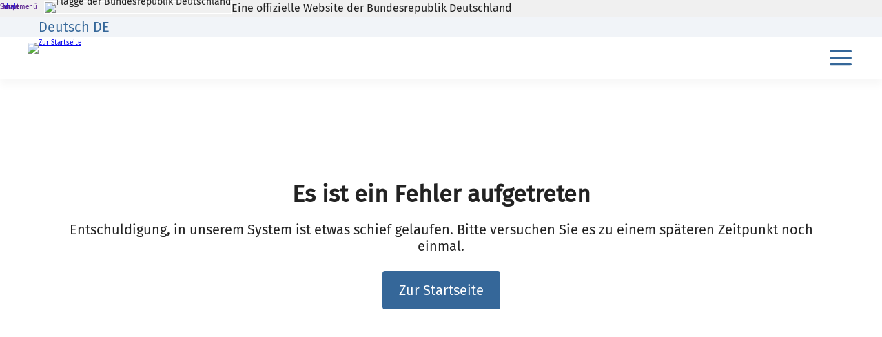

--- FILE ---
content_type: text/html;charset=utf-8
request_url: https://verwaltung.bund.de/leistungsverzeichnis/DE/leistung/99102036011001/herausgeber/NI-314003478/region/030000000000
body_size: 13634
content:
<!DOCTYPE html><html  lang="de" data-capo=""><head><meta charset="utf-8">
<meta name="viewport" content="width=device-width, initial-scale=1">
<link nonce="6462073" integrity="sha384-6WQO+ij079a7RcV+O8U2lkVtpG+N6UFJnv80hLLtqtRjpZtIJO4/GU35QwbinhkH" rel="stylesheet" href="/leistungsverzeichnis/frontend/assets/_nuxt/entry.BikyJGwn.css" crossorigin>
<link nonce="6462073" integrity="sha384-EIUMOfJ35HI3NJuyETfbMkwouQfqArtHpmeCgvvBEVCbRTkWvZm8CmjNVrd5Q3Y0" rel="modulepreload" as="script" crossorigin href="/leistungsverzeichnis/frontend/assets/_nuxt/YwzzY9E6.js">
<link nonce="6462073" integrity="sha384-jcATMOBR2Q6eIDVDUONX31fYXLBsooLnxdVrWTQrd9WznO9NsBbItyjSGyyt0LpS" rel="modulepreload" as="script" crossorigin href="/leistungsverzeichnis/frontend/assets/_nuxt/BwuCc7wg.js">
<link nonce="6462073" rel="prefetch" as="script" crossorigin href="/leistungsverzeichnis/frontend/assets/_nuxt/lSKE9fo2.js">
<link nonce="6462073" rel="prefetch" as="script" crossorigin href="/leistungsverzeichnis/frontend/assets/_nuxt/CWA-boS4.js">
<link nonce="6462073" rel="prefetch" as="script" crossorigin href="/leistungsverzeichnis/frontend/assets/_nuxt/Bl6HNtKU.js">
<link nonce="6462073" rel="prefetch" as="script" crossorigin href="/leistungsverzeichnis/frontend/assets/_nuxt/BJLoqSEQ.js">
<link nonce="6462073" rel="prefetch" as="script" crossorigin href="/leistungsverzeichnis/frontend/assets/_nuxt/PeaLI9We.js">
<link nonce="6462073" rel="prefetch" as="script" crossorigin href="/leistungsverzeichnis/frontend/assets/_nuxt/OKv03iwK.js">
<link nonce="6462073" rel="prefetch" as="script" crossorigin href="/leistungsverzeichnis/frontend/assets/_nuxt/DgUsJZg-.js">
<link nonce="6462073" rel="prefetch" as="script" crossorigin href="/leistungsverzeichnis/frontend/assets/_nuxt/Bfdfl7yN.js">
<link nonce="6462073" rel="prefetch" as="script" crossorigin href="/leistungsverzeichnis/frontend/assets/_nuxt/D5LCAnDC.js">
<link nonce="6462073" rel="prefetch" as="script" crossorigin href="/leistungsverzeichnis/frontend/assets/_nuxt/ecv8bmdd.js">
<link nonce="6462073" rel="prefetch" as="script" crossorigin href="/leistungsverzeichnis/frontend/assets/_nuxt/DeBigACI.js">
<link nonce="6462073" rel="prefetch" as="script" crossorigin href="/leistungsverzeichnis/frontend/assets/_nuxt/XBRIJx0R.js">
<link nonce="6462073" rel="prefetch" as="script" crossorigin href="/leistungsverzeichnis/frontend/assets/_nuxt/BntKzjWT.js">
<link nonce="6462073" rel="prefetch" as="script" crossorigin href="/leistungsverzeichnis/frontend/assets/_nuxt/UNAz3iFq.js">
<link nonce="6462073" rel="prefetch" as="script" crossorigin href="/leistungsverzeichnis/frontend/assets/_nuxt/DBZfvefI.js">
<link nonce="6462073" rel="prefetch" as="script" crossorigin href="/leistungsverzeichnis/frontend/assets/_nuxt/6Uzbjq8h.js">
<link nonce="6462073" rel="prefetch" as="script" crossorigin href="/leistungsverzeichnis/frontend/assets/_nuxt/jGAfkfN6.js">
<link nonce="6462073" rel="prefetch" as="script" crossorigin href="/leistungsverzeichnis/frontend/assets/_nuxt/DdTQkFHK.js">
<link nonce="6462073" rel="prefetch" as="script" crossorigin href="/leistungsverzeichnis/frontend/assets/_nuxt/DnHAlsWl.js">
<link nonce="6462073" rel="prefetch" as="script" crossorigin href="/leistungsverzeichnis/frontend/assets/_nuxt/B46G-ZTQ.js">
<link nonce="6462073" rel="prefetch" as="script" crossorigin href="/leistungsverzeichnis/frontend/assets/_nuxt/UKzUAPdc.js">
<link nonce="6462073" rel="prefetch" as="script" crossorigin href="/leistungsverzeichnis/frontend/assets/_nuxt/BisMWsRP.js">
<link nonce="6462073" rel="prefetch" as="script" crossorigin href="/leistungsverzeichnis/frontend/assets/_nuxt/L8R7fxjn.js">
<link nonce="6462073" rel="prefetch" as="script" crossorigin href="/leistungsverzeichnis/frontend/assets/_nuxt/Bs70OtLG.js">
<link nonce="6462073" rel="prefetch" as="script" crossorigin href="/leistungsverzeichnis/frontend/assets/_nuxt/Dl5qNAbx.js">
<link nonce="6462073" rel="prefetch" as="script" crossorigin href="/leistungsverzeichnis/frontend/assets/_nuxt/DnXBsfM8.js">
<link nonce="6462073" rel="prefetch" as="script" crossorigin href="/leistungsverzeichnis/frontend/assets/_nuxt/CQabCSYt.js">
<link nonce="6462073" rel="prefetch" as="script" crossorigin href="/leistungsverzeichnis/frontend/assets/_nuxt/C_yp6RMg.js">
<link nonce="6462073" rel="prefetch" as="script" crossorigin href="/leistungsverzeichnis/frontend/assets/_nuxt/COKMJwOa.js">
<link nonce="6462073" rel="prefetch" as="script" crossorigin href="/leistungsverzeichnis/frontend/assets/_nuxt/Bj08hnqR.js">
<link nonce="6462073" rel="prefetch" as="script" crossorigin href="/leistungsverzeichnis/frontend/assets/_nuxt/VSAhoQsi.js">
<link nonce="6462073" rel="prefetch" as="script" crossorigin href="/leistungsverzeichnis/frontend/assets/_nuxt/DRyVhVxk.js">
<link nonce="6462073" rel="prefetch" as="script" crossorigin href="/leistungsverzeichnis/frontend/assets/_nuxt/B0qAjbs8.js">
<link nonce="6462073" rel="prefetch" as="script" crossorigin href="/leistungsverzeichnis/frontend/assets/_nuxt/CJ4d6nwQ.js">
<link nonce="6462073" rel="prefetch" as="script" crossorigin href="/leistungsverzeichnis/frontend/assets/_nuxt/DxY3f4DX.js">
<link nonce="6462073" rel="prefetch" as="script" crossorigin href="/leistungsverzeichnis/frontend/assets/_nuxt/pBGTklct.js">
<link nonce="6462073" rel="prefetch" as="script" crossorigin href="/leistungsverzeichnis/frontend/assets/_nuxt/CgNvTVPr.js">
<link nonce="6462073" rel="prefetch" as="script" crossorigin href="/leistungsverzeichnis/frontend/assets/_nuxt/Chg_IGsr.js">
<link nonce="6462073" rel="prefetch" as="script" crossorigin href="/leistungsverzeichnis/frontend/assets/_nuxt/NHxPHeNA.js">
<link nonce="6462073" rel="prefetch" as="script" crossorigin href="/leistungsverzeichnis/frontend/assets/_nuxt/CnGFOHtZ.js">
<link nonce="6462073" rel="prefetch" as="script" crossorigin href="/leistungsverzeichnis/frontend/assets/_nuxt/DKzyQjD0.js">
<link nonce="6462073" rel="prefetch" as="script" crossorigin href="/leistungsverzeichnis/frontend/assets/_nuxt/DV4FDj3H.js">
<link nonce="6462073" rel="prefetch" as="script" crossorigin href="/leistungsverzeichnis/frontend/assets/_nuxt/CrFDJWvc.js">
<link nonce="6462073" rel="prefetch" as="script" crossorigin href="/leistungsverzeichnis/frontend/assets/_nuxt/D89rplnF.js">
<link nonce="6462073" rel="prefetch" as="script" crossorigin href="/leistungsverzeichnis/frontend/assets/_nuxt/CDLAUnLl.js">
<link nonce="6462073" rel="prefetch" as="script" crossorigin href="/leistungsverzeichnis/frontend/assets/_nuxt/Da8MmYvl.js">
<link nonce="6462073" rel="prefetch" as="script" crossorigin href="/leistungsverzeichnis/frontend/assets/_nuxt/DQFpgKhA.js">
<link nonce="6462073" rel="prefetch" as="script" crossorigin href="/leistungsverzeichnis/frontend/assets/_nuxt/C19lq8gY.js">
<link nonce="6462073" rel="prefetch" as="script" crossorigin href="/leistungsverzeichnis/frontend/assets/_nuxt/B6ckSZEn.js">
<link nonce="6462073" rel="prefetch" as="script" crossorigin href="/leistungsverzeichnis/frontend/assets/_nuxt/B2nnIm1Q.js">
<link nonce="6462073" rel="prefetch" as="script" crossorigin href="/leistungsverzeichnis/frontend/assets/_nuxt/Dd8bhTcn.js">
<link nonce="6462073" rel="prefetch" as="script" crossorigin href="/leistungsverzeichnis/frontend/assets/_nuxt/BEKRuwE8.js">
<link nonce="6462073" rel="prefetch" as="script" crossorigin href="/leistungsverzeichnis/frontend/assets/_nuxt/D25Q_4Ib.js">
<link nonce="6462073" rel="prefetch" as="script" crossorigin href="/leistungsverzeichnis/frontend/assets/_nuxt/CPb9bvwX.js">
<link nonce="6462073" rel="prefetch" as="script" crossorigin href="/leistungsverzeichnis/frontend/assets/_nuxt/C1vHEuzc.js">
<link nonce="6462073" rel="prefetch" as="script" crossorigin href="/leistungsverzeichnis/frontend/assets/_nuxt/DO2rZops.js">
<link nonce="6462073" rel="prefetch" as="script" crossorigin href="/leistungsverzeichnis/frontend/assets/_nuxt/6wwz75Tk.js">
<link nonce="6462073" rel="prefetch" as="script" crossorigin href="/leistungsverzeichnis/frontend/assets/_nuxt/DlDre-ZD.js">
<link nonce="6462073" rel="prefetch" as="script" crossorigin href="/leistungsverzeichnis/frontend/assets/_nuxt/DmrmV2GF.js">
<link nonce="6462073" rel="prefetch" as="script" crossorigin href="/leistungsverzeichnis/frontend/assets/_nuxt/IYCn6C-k.js">
<link nonce="6462073" rel="prefetch" as="script" crossorigin href="/leistungsverzeichnis/frontend/assets/_nuxt/cc1lLOZz.js">
<link nonce="6462073" rel="prefetch" as="script" crossorigin href="/leistungsverzeichnis/frontend/assets/_nuxt/Dclwft9J.js">
<link nonce="6462073" rel="prefetch" as="script" crossorigin href="/leistungsverzeichnis/frontend/assets/_nuxt/HAJVybSX.js">
<link nonce="6462073" rel="prefetch" as="script" crossorigin href="/leistungsverzeichnis/frontend/assets/_nuxt/BMNyWax5.js">
<link nonce="6462073" rel="prefetch" as="script" crossorigin href="/leistungsverzeichnis/frontend/assets/_nuxt/C29h3fYr.js">
<link nonce="6462073" rel="prefetch" as="script" crossorigin href="/leistungsverzeichnis/frontend/assets/_nuxt/DjIhdB0P.js">
<link nonce="6462073" rel="prefetch" as="script" crossorigin href="/leistungsverzeichnis/frontend/assets/_nuxt/DW-jkJ8X.js">
<link nonce="6462073" rel="prefetch" as="script" crossorigin href="/leistungsverzeichnis/frontend/assets/_nuxt/CkFsgv_G.js">
<link nonce="6462073" rel="prefetch" as="script" crossorigin href="/leistungsverzeichnis/frontend/assets/_nuxt/Bwky8dQ5.js">
<link nonce="6462073" rel="prefetch" as="script" crossorigin href="/leistungsverzeichnis/frontend/assets/_nuxt/DICPXrwt.js">
<link nonce="6462073" rel="prefetch" as="script" crossorigin href="/leistungsverzeichnis/frontend/assets/_nuxt/BhbIvOZR.js">
<link nonce="6462073" rel="prefetch" as="script" crossorigin href="/leistungsverzeichnis/frontend/assets/_nuxt/DtjoKbhX.js">
<link nonce="6462073" rel="prefetch" as="script" crossorigin href="/leistungsverzeichnis/frontend/assets/_nuxt/C6acRJ0a.js">
<link nonce="6462073" rel="prefetch" as="script" crossorigin href="/leistungsverzeichnis/frontend/assets/_nuxt/C7g6iear.js">
<link nonce="6462073" rel="prefetch" as="script" crossorigin href="/leistungsverzeichnis/frontend/assets/_nuxt/SgkMcvoP.js">
<link nonce="6462073" rel="prefetch" as="script" crossorigin href="/leistungsverzeichnis/frontend/assets/_nuxt/BKirPkqz.js">
<link nonce="6462073" rel="prefetch" as="script" crossorigin href="/leistungsverzeichnis/frontend/assets/_nuxt/EOyWNUM3.js">
<link nonce="6462073" rel="prefetch" as="script" crossorigin href="/leistungsverzeichnis/frontend/assets/_nuxt/BUpobuNi.js">
<link nonce="6462073" rel="prefetch" as="script" crossorigin href="/leistungsverzeichnis/frontend/assets/_nuxt/Cfck-jVM.js">
<link nonce="6462073" rel="prefetch" as="script" crossorigin href="/leistungsverzeichnis/frontend/assets/_nuxt/oQlbbqhM.js">
<link nonce="6462073" rel="prefetch" as="script" crossorigin href="/leistungsverzeichnis/frontend/assets/_nuxt/DLbQhvaA.js">
<link nonce="6462073" rel="prefetch" as="script" crossorigin href="/leistungsverzeichnis/frontend/assets/_nuxt/4j5U0KG-.js">
<link nonce="6462073" rel="prefetch" as="script" crossorigin href="/leistungsverzeichnis/frontend/assets/_nuxt/DNhRJ4D9.js">
<link nonce="6462073" rel="prefetch" as="script" crossorigin href="/leistungsverzeichnis/frontend/assets/_nuxt/l2b1KD8B.js">
<link nonce="6462073" rel="prefetch" as="script" crossorigin href="/leistungsverzeichnis/frontend/assets/_nuxt/C84Kjpnd.js">
<link nonce="6462073" rel="prefetch" as="script" crossorigin href="/leistungsverzeichnis/frontend/assets/_nuxt/vw9u4tsm.js">
<link nonce="6462073" rel="prefetch" as="script" crossorigin href="/leistungsverzeichnis/frontend/assets/_nuxt/BSpSiaGr.js">
<link nonce="6462073" rel="prefetch" as="script" crossorigin href="/leistungsverzeichnis/frontend/assets/_nuxt/BdShQSnZ.js">
<link nonce="6462073" rel="prefetch" as="script" crossorigin href="/leistungsverzeichnis/frontend/assets/_nuxt/CyEKwrt9.js">
<link nonce="6462073" rel="prefetch" as="script" crossorigin href="/leistungsverzeichnis/frontend/assets/_nuxt/C2WK0BDe.js">
<link nonce="6462073" rel="prefetch" as="script" crossorigin href="/leistungsverzeichnis/frontend/assets/_nuxt/p0ryqMIx.js">
<link nonce="6462073" rel="prefetch" as="script" crossorigin href="/leistungsverzeichnis/frontend/assets/_nuxt/CZU_S1Et.js">
<link nonce="6462073" rel="prefetch" as="script" crossorigin href="/leistungsverzeichnis/frontend/assets/_nuxt/Bypu_Tpm.js">
<link nonce="6462073" rel="prefetch" as="script" crossorigin href="/leistungsverzeichnis/frontend/assets/_nuxt/B9l3JlOA.js">
<link nonce="6462073" rel="prefetch" as="script" crossorigin href="/leistungsverzeichnis/frontend/assets/_nuxt/By5n2tSu.js">
<link nonce="6462073" rel="prefetch" as="script" crossorigin href="/leistungsverzeichnis/frontend/assets/_nuxt/BuZGIqJO.js">
<link nonce="6462073" rel="prefetch" as="script" crossorigin href="/leistungsverzeichnis/frontend/assets/_nuxt/BJjOG9vu.js">
<link nonce="6462073" rel="prefetch" as="script" crossorigin href="/leistungsverzeichnis/frontend/assets/_nuxt/BAt-Zu2Q.js">
<link nonce="6462073" rel="prefetch" as="script" crossorigin href="/leistungsverzeichnis/frontend/assets/_nuxt/BD27Z0UX.js">
<link nonce="6462073" rel="prefetch" as="script" crossorigin href="/leistungsverzeichnis/frontend/assets/_nuxt/CDFLDcOb.js">
<link nonce="6462073" rel="prefetch" as="script" crossorigin href="/leistungsverzeichnis/frontend/assets/_nuxt/t5BtxVg4.js">
<link nonce="6462073" rel="prefetch" as="script" crossorigin href="/leistungsverzeichnis/frontend/assets/_nuxt/DiHIJryH.js">
<link nonce="6462073" rel="prefetch" as="script" crossorigin href="/leistungsverzeichnis/frontend/assets/_nuxt/DGmFz9M2.js">
<link nonce="6462073" rel="prefetch" as="script" crossorigin href="/leistungsverzeichnis/frontend/assets/_nuxt/DPxZqVqn.js">
<link nonce="6462073" rel="prefetch" as="script" crossorigin href="/leistungsverzeichnis/frontend/assets/_nuxt/CZ1ATVPR.js">
<link nonce="6462073" rel="prefetch" as="script" crossorigin href="/leistungsverzeichnis/frontend/assets/_nuxt/p88_5ViT.js">
<link nonce="6462073" rel="prefetch" as="script" crossorigin href="/leistungsverzeichnis/frontend/assets/_nuxt/B3rHWHxm.js">
<link nonce="6462073" rel="prefetch" as="script" crossorigin href="/leistungsverzeichnis/frontend/assets/_nuxt/B5GtBtW9.js">
<link nonce="6462073" rel="prefetch" as="script" crossorigin href="/leistungsverzeichnis/frontend/assets/_nuxt/hk-PfoJy.js">
<link nonce="6462073" rel="prefetch" as="script" crossorigin href="/leistungsverzeichnis/frontend/assets/_nuxt/BMeJS_yM.js">
<link nonce="6462073" rel="prefetch" as="script" crossorigin href="/leistungsverzeichnis/frontend/assets/_nuxt/TFWvlrbj.js">
<link nonce="6462073" rel="prefetch" as="script" crossorigin href="/leistungsverzeichnis/frontend/assets/_nuxt/BRFRsI76.js">
<link nonce="6462073" rel="prefetch" as="script" crossorigin href="/leistungsverzeichnis/frontend/assets/_nuxt/BFzYy1Mf.js">
<link nonce="6462073" rel="prefetch" as="script" crossorigin href="/leistungsverzeichnis/frontend/assets/_nuxt/DOMzFHIx.js">
<link nonce="6462073" rel="prefetch" as="script" crossorigin href="/leistungsverzeichnis/frontend/assets/_nuxt/CFEZROeH.js">
<link nonce="6462073" rel="prefetch" as="script" crossorigin href="/leistungsverzeichnis/frontend/assets/_nuxt/Ckz2p1xx.js">
<link nonce="6462073" rel="prefetch" as="script" crossorigin href="/leistungsverzeichnis/frontend/assets/_nuxt/BzBzQrRO.js">
<link nonce="6462073" rel="prefetch" as="script" crossorigin href="/leistungsverzeichnis/frontend/assets/_nuxt/Cm2diXeE.js">
<link nonce="6462073" rel="prefetch" as="script" crossorigin href="/leistungsverzeichnis/frontend/assets/_nuxt/oMZzXXgf.js">
<link nonce="6462073" rel="prefetch" as="script" crossorigin href="/leistungsverzeichnis/frontend/assets/_nuxt/CniKbHhO.js">
<link nonce="6462073" rel="prefetch" as="script" crossorigin href="/leistungsverzeichnis/frontend/assets/_nuxt/D9J65emF.js">
<link nonce="6462073" rel="prefetch" as="script" crossorigin href="/leistungsverzeichnis/frontend/assets/_nuxt/BihzfzRb.js">
<link nonce="6462073" rel="prefetch" as="script" crossorigin href="/leistungsverzeichnis/frontend/assets/_nuxt/DVUh1iiG.js">
<link nonce="6462073" rel="prefetch" as="script" crossorigin href="/leistungsverzeichnis/frontend/assets/_nuxt/DiI8P3du.js">
<link nonce="6462073" rel="prefetch" as="script" crossorigin href="/leistungsverzeichnis/frontend/assets/_nuxt/B2nm-dR3.js">
<link nonce="6462073" rel="prefetch" as="script" crossorigin href="/leistungsverzeichnis/frontend/assets/_nuxt/BTcLqDrh.js">
<link nonce="6462073" rel="prefetch" as="script" crossorigin href="/leistungsverzeichnis/frontend/assets/_nuxt/CaPELbD2.js">
<link nonce="6462073" rel="prefetch" as="script" crossorigin href="/leistungsverzeichnis/frontend/assets/_nuxt/CjTAhbHL.js">
<link nonce="6462073" rel="prefetch" as="script" crossorigin href="/leistungsverzeichnis/frontend/assets/_nuxt/BtZGPphk.js">
<link nonce="6462073" rel="prefetch" as="script" crossorigin href="/leistungsverzeichnis/frontend/assets/_nuxt/BFoTRNL1.js">
<link nonce="6462073" rel="prefetch" as="script" crossorigin href="/leistungsverzeichnis/frontend/assets/_nuxt/DSD3l-WY.js">
<link nonce="6462073" rel="prefetch" as="script" crossorigin href="/leistungsverzeichnis/frontend/assets/_nuxt/HBy1v5AQ.js">
<link nonce="6462073" rel="prefetch" as="script" crossorigin href="/leistungsverzeichnis/frontend/assets/_nuxt/Bmxs99zw.js">
<link nonce="6462073" rel="prefetch" as="script" crossorigin href="/leistungsverzeichnis/frontend/assets/_nuxt/CxClR7m6.js">
<link nonce="6462073" rel="prefetch" as="script" crossorigin href="/leistungsverzeichnis/frontend/assets/_nuxt/BBKPGWwz.js">
<link nonce="6462073" rel="prefetch" as="script" crossorigin href="/leistungsverzeichnis/frontend/assets/_nuxt/CQSrGii_.js">
<link nonce="6462073" rel="prefetch" as="script" crossorigin href="/leistungsverzeichnis/frontend/assets/_nuxt/CbDD_KoR.js">
<link nonce="6462073" rel="prefetch" as="script" crossorigin href="/leistungsverzeichnis/frontend/assets/_nuxt/CxMtGPPI.js">
<link nonce="6462073" rel="prefetch" as="script" crossorigin href="/leistungsverzeichnis/frontend/assets/_nuxt/Bj086YqO.js">
<link nonce="6462073" rel="prefetch" as="script" crossorigin href="/leistungsverzeichnis/frontend/assets/_nuxt/CDlSttx6.js">
<link nonce="6462073" rel="prefetch" as="script" crossorigin href="/leistungsverzeichnis/frontend/assets/_nuxt/mkEnv5Ck.js">
<link nonce="6462073" rel="prefetch" as="script" crossorigin href="/leistungsverzeichnis/frontend/assets/_nuxt/z9uwbBXr.js">
<link nonce="6462073" rel="prefetch" as="script" crossorigin href="/leistungsverzeichnis/frontend/assets/_nuxt/Q6enNRAH.js">
<link nonce="6462073" rel="prefetch" as="script" crossorigin href="/leistungsverzeichnis/frontend/assets/_nuxt/B0DQneVP.js">
<link nonce="6462073" rel="prefetch" as="script" crossorigin href="/leistungsverzeichnis/frontend/assets/_nuxt/CaTG2YKB.js">
<link nonce="6462073" rel="prefetch" as="script" crossorigin href="/leistungsverzeichnis/frontend/assets/_nuxt/nWztS0ox.js">
<link nonce="6462073" rel="prefetch" as="script" crossorigin href="/leistungsverzeichnis/frontend/assets/_nuxt/Bx2vIu2U.js">
<link nonce="6462073" rel="prefetch" as="script" crossorigin href="/leistungsverzeichnis/frontend/assets/_nuxt/H2SskCdr.js">
<link nonce="6462073" rel="prefetch" as="script" crossorigin href="/leistungsverzeichnis/frontend/assets/_nuxt/BkezCs5R.js">
<link nonce="6462073" rel="prefetch" as="script" crossorigin href="/leistungsverzeichnis/frontend/assets/_nuxt/DFJEhCWK.js">
<link nonce="6462073" rel="prefetch" as="script" crossorigin href="/leistungsverzeichnis/frontend/assets/_nuxt/QO4OmOg_.js">
<link nonce="6462073" rel="prefetch" as="script" crossorigin href="/leistungsverzeichnis/frontend/assets/_nuxt/Bns4T-w7.js">
<link nonce="6462073" rel="prefetch" as="script" crossorigin href="/leistungsverzeichnis/frontend/assets/_nuxt/X671lDWS.js">
<link nonce="6462073" rel="prefetch" as="script" crossorigin href="/leistungsverzeichnis/frontend/assets/_nuxt/CBWPN2gE.js">
<link nonce="6462073" rel="prefetch" as="script" crossorigin href="/leistungsverzeichnis/frontend/assets/_nuxt/CMigFKDc.js">
<link nonce="6462073" rel="prefetch" as="script" crossorigin href="/leistungsverzeichnis/frontend/assets/_nuxt/sg1_dVJy.js">
<link nonce="6462073" rel="prefetch" as="script" crossorigin href="/leistungsverzeichnis/frontend/assets/_nuxt/BaGvPDLY.js">
<link nonce="6462073" rel="prefetch" as="script" crossorigin href="/leistungsverzeichnis/frontend/assets/_nuxt/CqTuPaJ9.js">
<link nonce="6462073" rel="prefetch" as="script" crossorigin href="/leistungsverzeichnis/frontend/assets/_nuxt/DOLn0bnu.js">
<link nonce="6462073" rel="prefetch" as="script" crossorigin href="/leistungsverzeichnis/frontend/assets/_nuxt/DHgpSXX-.js">
<link nonce="6462073" rel="prefetch" as="script" crossorigin href="/leistungsverzeichnis/frontend/assets/_nuxt/CWkrEIF1.js">
<link nonce="6462073" rel="prefetch" as="script" crossorigin href="/leistungsverzeichnis/frontend/assets/_nuxt/BzKecXTf.js">
<link nonce="6462073" rel="prefetch" as="script" crossorigin href="/leistungsverzeichnis/frontend/assets/_nuxt/BAgPV5Cw.js">
<link nonce="6462073" rel="prefetch" as="script" crossorigin href="/leistungsverzeichnis/frontend/assets/_nuxt/0ib0cZSU.js">
<link nonce="6462073" rel="prefetch" as="script" crossorigin href="/leistungsverzeichnis/frontend/assets/_nuxt/BXtyDhss.js">
<link nonce="6462073" rel="prefetch" as="script" crossorigin href="/leistungsverzeichnis/frontend/assets/_nuxt/C8EwpG0G.js">
<link nonce="6462073" rel="prefetch" as="script" crossorigin href="/leistungsverzeichnis/frontend/assets/_nuxt/B110xoPu.js">
<link nonce="6462073" rel="prefetch" as="script" crossorigin href="/leistungsverzeichnis/frontend/assets/_nuxt/DNVfJPVc.js">
<link nonce="6462073" rel="prefetch" as="script" crossorigin href="/leistungsverzeichnis/frontend/assets/_nuxt/Cuh9fRMz.js">
<link nonce="6462073" rel="prefetch" as="script" crossorigin href="/leistungsverzeichnis/frontend/assets/_nuxt/DixtZowH.js">
<link nonce="6462073" rel="prefetch" as="script" crossorigin href="/leistungsverzeichnis/frontend/assets/_nuxt/BNtIuRRH.js">
<link nonce="6462073" rel="prefetch" as="script" crossorigin href="/leistungsverzeichnis/frontend/assets/_nuxt/D_uTi0LJ.js">
<link nonce="6462073" rel="prefetch" as="script" crossorigin href="/leistungsverzeichnis/frontend/assets/_nuxt/C26X6Nge.js">
<link nonce="6462073" rel="prefetch" as="script" crossorigin href="/leistungsverzeichnis/frontend/assets/_nuxt/DpqgPM_G.js">
<link nonce="6462073" rel="prefetch" as="script" crossorigin href="/leistungsverzeichnis/frontend/assets/_nuxt/pJDBbkL3.js">
<link nonce="6462073" rel="prefetch" as="script" crossorigin href="/leistungsverzeichnis/frontend/assets/_nuxt/CgZr0_Bv.js">
<link nonce="6462073" rel="prefetch" as="script" crossorigin href="/leistungsverzeichnis/frontend/assets/_nuxt/D9uPaY0l.js">
<link nonce="6462073" rel="prefetch" as="script" crossorigin href="/leistungsverzeichnis/frontend/assets/_nuxt/kVyoWroG.js">
<link nonce="6462073" rel="prefetch" as="script" crossorigin href="/leistungsverzeichnis/frontend/assets/_nuxt/CwOK7Ktr.js">
<link nonce="6462073" rel="prefetch" as="script" crossorigin href="/leistungsverzeichnis/frontend/assets/_nuxt/C2DcbflV.js">
<link nonce="6462073" rel="prefetch" as="script" crossorigin href="/leistungsverzeichnis/frontend/assets/_nuxt/15fKf-xS.js">
<link nonce="6462073" rel="prefetch" as="script" crossorigin href="/leistungsverzeichnis/frontend/assets/_nuxt/BqS5hotQ.js">
<link nonce="6462073" rel="prefetch" as="script" crossorigin href="/leistungsverzeichnis/frontend/assets/_nuxt/Bzu5y2Lk.js">
<link nonce="6462073" rel="prefetch" as="style" crossorigin href="/leistungsverzeichnis/frontend/assets/_nuxt/default.0zgLRSHv.css">
<link nonce="6462073" rel="prefetch" as="script" crossorigin href="/leistungsverzeichnis/frontend/assets/_nuxt/Dnw9JqfM.js">
<link nonce="6462073" rel="apple-touch-icon" sizes="128x128" href="/portal/img/favicon-128.png">
<link nonce="6462073" rel="apple-touch-icon" sizes="152x152" href="/portal/img/favicon-152.png">
<link nonce="6462073" rel="apple-touch-icon" sizes="167x167" href="/portal/img/favicon-167.png">
<link nonce="6462073" rel="apple-touch-icon" sizes="180x180" href="/portal/img/favicon-180.png">
<link nonce="6462073" rel="apple-touch-icon" sizes="192x192" href="/portal/img/favicon-192.png">
<link nonce="6462073" rel="apple-touch-icon" sizes="196x196" href="/portal/img/favicon-196.png">
<link nonce="6462073" rel="apple-touch-icon" sizes="270x270" href="/portal/img/favicon-270.png">
<link nonce="6462073" rel="icon" sizes="32x32" href="/portal/img/favicon-128.png" type="image/png">
<link nonce="6462073" rel="canonical" href="https://null/leistungsverzeichnis/de/leistung/99102036011001">
<meta name="canonical" content="https://null/leistungsverzeichnis/de/leistung/99102036011001">
<meta name="date" content="Oct 31, 2021">
<meta name="dateIso" content="2021-10-31T02:00+02:00[Europe/Berlin]">
<meta name="content-language" content="DE">
<meta name="DC.ISO3166" content="DE">
<meta name="DC.Location" content="DE9">
<meta name="DC.Service" content="procedure">
<meta name="Description" content="Wenn Sie in eine Kirche eintreten oder wiedereintreten, sind Sie verpflichtet, Kirchensteuer zu zahlen. Das Verfahren hierfür ist weitgehend automatisiert.">
<meta name="policy-code" content="K2">
<meta name="publisher" content="Niedersachsen">
<meta name="region" content="Niedersachsen">
<meta name="pageTitle" content="Änderung des Kirchensteuerabzugs bei Kircheneintritt">
<title>Bundesportal | Änderung des Kirchensteuerabzugs bei Kircheneintritt</title>
<script nonce="6462073" integrity="sha384-EIUMOfJ35HI3NJuyETfbMkwouQfqArtHpmeCgvvBEVCbRTkWvZm8CmjNVrd5Q3Y0" type="module" src="/leistungsverzeichnis/frontend/assets/_nuxt/YwzzY9E6.js" crossorigin></script></head><body><div id="lv-nuxt-app"><div class="lv-root"><div class="lv-header"><p-cookie-banner class="lv-header__cookie-banner" lang="de"></p-cookie-banner><muse-skip-links class="lv-header__skip-links"><muse-skip-link class="lv-header__skip-link" href="#r-main">Inhalt</muse-skip-link><muse-skip-link class="lv-header__skip-link">Hauptmenü</muse-skip-link><muse-skip-link class="lv-header__skip-link">Suche</muse-skip-link></muse-skip-links><muse-header class="lv-header__muse-header"><section slot="banner" class="lv-header__header-banner"><div class="lv-header__header-banner-container"><picture class="lv-picture lv-header__header-banner-logo"><!--[--><source srcset="/leistungsverzeichnis/media/img/flag-bund@2x.png 1x" type="image/png"><!--]--><img alt="Flagge der Bundesrepublik Deutschland" class="lv-picture__img" src="/leistungsverzeichnis/media/img/flag-bund@2x.png"></picture><p class="lv-header__header-banner-text">Eine offizielle Website der Bundesrepublik Deutschland</p></div></section><div class="lv-header__logo-container" slot="logo"><a class="lv-header__logo-link" href="/portal/de"><picture class="lv-picture lv-header__logo"><!--[--><source srcset="/leistungsverzeichnis/media/logos/logo_adler_verwaltung_digital3_d50458168b.svg 1x" type="image/svg+xml"><!--]--><img alt="Zur Startseite" class="lv-picture__img" src="/leistungsverzeichnis/media/logos/logo_adler_verwaltung_digital3_d50458168b.svg"></picture></a></div><p-meta-links class="lv-header__meta-links" lang="de" slot="meta-area"></p-meta-links><muse-language-switch class="lv-header__language-switch" languages="de,en" selected slot="meta-area"></muse-language-switch><lv-search-main-ce class="lv-header__search" inputId="lv-search" locale="de" slot="search"></lv-search-main-ce><k-account-menu slot="menu-area"><a class="lv-button lv-button--theme-positive lv-button--type-link lv-link lv-header__account-menu-link" href="/portal/de/mein-bereich" linktype="link"><span class="lv-button__text"><!--[--><!--[-->Mein Bereich<!--]--><!--]--></span><!----></a></k-account-menu><muse-context-menu class="lv-header__context-menu" fixed placement="bottom-end" slot="menu-area"><muse-context-menu-trigger-minimal id="main-menu" size="unset" slot="trigger" title="Menü öffnen"><i class="lv-icon lv-icon--muse-hamburger lv-icon--muse lv-header__icon" slot="icon"><svg xmlns="http://www.w3.org/2000/svg" fill="none" viewBox="0 0 24 24" class="lv-icon__svg lv-icon__svg--muse" name="muse-hamburger" role="presentation"><path fill="currentColor" fill-rule="evenodd" d="M22.8 3.6a1.2 1.2 0 0 1 0 2.4H1.2a1.2 1.2 0 0 1 0-2.4zm0 7.2a1.2 1.2 0 0 1 0 2.4H1.2a1.2 1.2 0 0 1 0-2.4zm1.2 8.4a1.2 1.2 0 0 0-1.2-1.2H1.2a1.2 1.2 0 0 0 0 2.4h21.6a1.2 1.2 0 0 0 1.2-1.2" clip-rule="evenodd"></path></svg></i></muse-context-menu-trigger-minimal><p-main-navigation lang="de"></p-main-navigation></muse-context-menu></muse-header></div><div class="lv-leistung lv-container"><Head class="lv-head lv-leistung__head"></Head><header class="lv-leistung__header"><muse-page-intro class="lv-leistung__page-intro" variant="1"><muse-breadcrumbs slot="breadcrumbs" class="lv-leistung__breadcrumb"></muse-breadcrumbs><!----><muse-text slot="heading" class="lv-leistung__heading" variant="heading-lg">Änderung des Kirchensteuerabzugs bei Kircheneintritt</muse-text><div slot="subheading" class="lv-leistung__subheading"><p class="lv-leistung__content"><p>Wenn Sie in eine Kirche eintreten oder wiedereintreten, sind Sie verpflichtet, Kirchensteuer zu zahlen. Das Verfahren hierfür ist weitgehend automatisiert.</p></p><!----><!----></div><div slot="info" class="lv-leistung__info"><muse-icon class="lv-leistung__info-icon" name="location-1"></muse-icon><muse-text class="lv-leistung__info-text" variant="body-lg">Niedersachsen</muse-text><muse-tooltip class="lv-leistung__info-tooltip" label="Tooltip anzeigen" label-close="Tooltip ausblenden"><h3 slot="title" class="lv-leistung__info-tooltip-headline">Ausgewählte Region</h3><p slot="text" class="lv-leistung__info-tooltip-text">Informationen zur Leistung sind abhängig von der ausgewählten Region. Sie können die Region ändern. In den meisten Fällen können Sie Ihren Wohnort angeben, oder wählen Sie den Ort, in dem Sie die Leistung in Anspruch nehmen möchten.</p><muse-icon slot="anchor-icon" size="xxs" name="info-interactive"></muse-icon></muse-tooltip></div><div slot="actions" class="lv-leistung__actions"><div class="lv-region-opener"><!----><div class="lv-region-opener__button-wrapper"><muse-button class="lv-region-opener__button" aria-describedby="lv-region-opener-tooltip-v-0-0-0" variant="secondary" type="button">Region ändern</muse-button><!----></div></div></div></muse-page-intro></header><div class="lv-leistung__content-column"><main class="lv-leistung__main"><muse-base-layout class="lv-leistung__container"><!----><!--[--><muse-aside-box slot="aside-box" class="lv-aside-new lv-leistung__aside" highlighted><section class="lv-aside-section-new lv-aside-new__imprint" slot="box-area"><h2 class="lv-heading lv-heading__headline lv-heading__headline--level-4 lv-aside-section-new__heading"><!----><!--[-->Weitere Informationen<!--]--><!----><!----></h2><!--[--><h3 class="lv-heading lv-heading__headline lv-heading__headline--level-0 lv-aside-new__heading lv-aside-new__imprint-editor-heading"><!----><!--[-->Herausgeber<!--]--><!----><!----></h3><p class="lv-aside-new__text lv-aside-new__text--highlight lv-aside-new__imprint-editor">Niedersachsen</p><h3 class="lv-heading lv-heading__headline lv-heading__headline--level-0 lv-aside-new__heading lv-aside-new__imprint-date-heading"><!----><!--[-->Letzte Aktualisierung bzw. Veröffentlichungsdatum<!--]--><!----><!----></h3><time class="lv-aside-new__text lv-aside-new__text--highlight lv-aside-new__imprint-date" datetime="2021-10-31T02:00+02:00[Europe/Berlin]" itemprop="datePublished">31. Oktober 2021</time><!--]--></section></muse-aside-box><muse-aside-box slot="aside-box"><section class="lv-aside-section-new lv-aside-new__contact" slot="box-area"><h2 class="lv-heading lv-heading__headline lv-heading__headline--level-4 lv-aside-section-new__heading"><!----><!--[-->Kontakt<!--]--><!----><!----></h2><!--[--><p class="lv-aside-new__text lv-aside-new__contact-description">Behördennummer 115 – Ihre Anlaufstelle für Fragen an die Verwaltung von Bund, Ländern und Kommunen.</p><p class="lv-aside-new__text lv-aside-new__contact-hours">Montag bis Freitag von 8:00 bis 18:00 Uhr (in einigen Regionen auch darüber hinaus).</p><address class="lv-aside-new__text lv-aside-new__contact-address"><a class="lv-aside-new__link lv-aside-new__contact-phone" href="tel:115"><i class="lv-icon lv-icon--phone lv-aside-new__link-icon"><svg xmlns="http://www.w3.org/2000/svg" viewBox="0 0 24 24" class="lv-icon__svg" aria-label="Telefon" name="phone" role="img"><path fill="currentColor" d="M8.765 0a1 1 0 0 1 .876.519l.052.11 2.588 6.47a1 1 0 0 1-.314 1.16l-.1.07L9.45 9.777l.11.188a13.24 13.24 0 0 0 4.474 4.474l.187.109 1.45-2.416a1 1 0 0 1 1.115-.453l.115.039 6.47 2.588a1 1 0 0 1 .622.807l.007.121v5.177c0 1.981-1.607 3.588-3.649 3.586C9.4 23.333.667 14.6 0 3.588A3.59 3.59 0 0 1 3.398.005L3.588 0zm-.677 2h-4.5C2.711 2 2 2.711 1.998 3.528 2.602 13.47 10.53 21.398 20.412 22a1.59 1.59 0 0 0 1.582-1.444l.006-.144v-4.5l-5.052-2.021-1.502 2.506a1 1 0 0 1-1.19.428l-.11-.046A15.24 15.24 0 0 1 7.22 9.854a1 1 0 0 1 .284-1.233l.098-.067 2.505-1.503z"></path></svg></i><span class="lv-aside-new__link-text">Jetzt die 115 anrufen</span></a></address><p class="lv-aside-new__text lv-aside-new__contact-detail">Sie erreichen die 115 zum Ortstarif.</p><!--]--></section></muse-aside-box><!--]--><div class="lv-accordion-group lv-leistung__accordion-group" role="toolbar"><!--[--><div id="beschreibung" class="lv-accordion lv-leistung__accordion lv-leistung__accordion--beschreibung" role="presentation"><h2 class="lv-accordion__header"><button class="lv-button lv-button--type-accordion lv-accordion__control" id="beschreibung-control" aria-controls="beschreibung-panel" aria-expanded="false"><span class="lv-button__text"><!--[--><span class="lv-accordion__header-text">Beschreibung</span><!----><!----><!--]--></span><i class="lv-icon lv-icon--muse-chevron-left lv-icon--muse lv-button__icon lv-button__icon--pos-end"><svg xmlns="http://www.w3.org/2000/svg" fill="none" viewBox="0 0 24 24" class="lv-icon__svg lv-icon__svg--muse" name="muse-chevron-left" role="presentation"><path fill="currentColor" fill-rule="evenodd" d="M15.124 23.707a1 1 0 0 0 .083-1.32l-.083-.094L4.832 12 15.124 1.707a1 1 0 0 0 .083-1.32l-.083-.094a1 1 0 0 0-1.32-.083l-.095.083-11 11a1 1 0 0 0-.083 1.32l.084.094 11 11a1 1 0 0 0 1.414 0" clip-rule="evenodd"></path></svg></i></button></h2><div id="beschreibung-panel" aria-hidden="true" aria-labelledby="beschreibung-control" class="lv-accordion__panel" hidden role="region"><div class="lv-accordion__panel-inner"><!--[--><article class="lv-accordion-textmodule lv-leistung__accordion-textmodule" data-testid="Weiterführende Links"><!----><div class="lv-accordion-textmodule__content"><p>Wenn Sie in eine steuererhebende Religionsgemeinschaft eintreten oder wiedereintreten, müssen Sie nach den Kirchensteuergesetzen der Länder Kirchensteuer zahlen, und zwar als Zuschlag zur Einkommen- beziehungsweise Lohnsteuer (Lohnkirchensteuer). Der Arbeitgeber muss deshalb bei jeder Lohnzahlung nicht nur die Lohnsteuer, sondern regelmäßig auch die Kirchensteuer vom Arbeitslohn des Arbeitnehmers einbehalten und an das Finanzamt abführen. Das entsprechende Verfahren zum Abzug der Lohnkirchensteuer erfolgt weitgehend automatisiert. Sie müssen daher nach erklärtem Eintritt in der Regel nichts weiter tun, um Ihren Kirchensteuerpflichten nachzukommen.<br>
<br>
Wie und bei welcher Stelle der Kircheneintritt zu erklären ist, regeln die Religionsgemeinschaften selber. Die Kirchenzugehörigkeit wird bei den Meldebehörden der Länder erfasst und kann nur durch diese geändert werden. Die Finanzbehörden haben darauf keinen Einfluss. Dies ist zum Beispiel von Bedeutung, wenn bei den Behörden fehlerhafte Daten vorliegen.&#xa0;<br>
<br>
Die Meldebehörden teilen dem Bundeszentralamt für Steuern (BZSt) Änderungen der Kirchenzugehörigkeit und das entsprechende Datum mit. Das BZSt speichert die elektronischen Lohnsteuerabzugsmerkmale (ELStAM) in einer Datenbank. Zu den gespeicherten Daten gehören auch Merkmale für den Kirchensteuerabzug.<br>
<br>
Das BZSt stellt die ELStAM dem Arbeitgeber zum unentgeltlichen automatisierten Abruf bereit. Für die Einbehaltung der Kirchensteuer im Steuerabzugsverfahren durch den Arbeitgeber sind die ELStAM maßgeblich, das heißt, der Arbeitgeber ist hieran gebunden und braucht die Frage der Kirchensteuerpflicht nicht zu prüfen.</p></div><!----><!----><!----><!----><!----><!----></article><!--]--><!----><!----><!----><!----></div></div></div><div id="unterlagen" class="lv-accordion lv-leistung__accordion lv-leistung__accordion--unterlagen" role="presentation"><h2 class="lv-accordion__header"><button class="lv-button lv-button--type-accordion lv-accordion__control" id="unterlagen-control" aria-controls="unterlagen-panel" aria-expanded="false"><span class="lv-button__text"><!--[--><span class="lv-accordion__header-text">Erforderliche Unterlagen</span><!----><!----><!--]--></span><i class="lv-icon lv-icon--muse-chevron-left lv-icon--muse lv-button__icon lv-button__icon--pos-end"><svg xmlns="http://www.w3.org/2000/svg" fill="none" viewBox="0 0 24 24" class="lv-icon__svg lv-icon__svg--muse" name="muse-chevron-left" role="presentation"><path fill="currentColor" fill-rule="evenodd" d="M15.124 23.707a1 1 0 0 0 .083-1.32l-.083-.094L4.832 12 15.124 1.707a1 1 0 0 0 .083-1.32l-.083-.094a1 1 0 0 0-1.32-.083l-.095.083-11 11a1 1 0 0 0-.083 1.32l.084.094 11 11a1 1 0 0 0 1.414 0" clip-rule="evenodd"></path></svg></i></button></h2><div id="unterlagen-panel" aria-hidden="true" aria-labelledby="unterlagen-control" class="lv-accordion__panel" hidden role="region"><div class="lv-accordion__panel-inner"><!--[--><article class="lv-accordion-textmodule lv-leistung__accordion-textmodule" data-testid="Weiterführende Links"><!----><div class="lv-accordion-textmodule__content"><p>Sie müssen keine Unterlagen einreichen.</p></div><!----><!----><!----><!----><!----><!----></article><!--]--><!----><!----><!----><!----></div></div></div><div id="formulare" class="lv-accordion lv-leistung__accordion lv-leistung__accordion--formulare" role="presentation"><h2 class="lv-accordion__header"><button class="lv-button lv-button--type-accordion lv-accordion__control" id="formulare-control" aria-controls="formulare-panel" aria-expanded="false"><span class="lv-button__text"><!--[--><span class="lv-accordion__header-text">Formulare</span><!----><!----><!--]--></span><i class="lv-icon lv-icon--muse-chevron-left lv-icon--muse lv-button__icon lv-button__icon--pos-end"><svg xmlns="http://www.w3.org/2000/svg" fill="none" viewBox="0 0 24 24" class="lv-icon__svg lv-icon__svg--muse" name="muse-chevron-left" role="presentation"><path fill="currentColor" fill-rule="evenodd" d="M15.124 23.707a1 1 0 0 0 .083-1.32l-.083-.094L4.832 12 15.124 1.707a1 1 0 0 0 .083-1.32l-.083-.094a1 1 0 0 0-1.32-.083l-.095.083-11 11a1 1 0 0 0-.083 1.32l.084.094 11 11a1 1 0 0 0 1.414 0" clip-rule="evenodd"></path></svg></i></button></h2><div id="formulare-panel" aria-hidden="true" aria-labelledby="formulare-control" class="lv-accordion__panel" hidden role="region"><div class="lv-accordion__panel-inner"><!--[--><article class="lv-accordion-textmodule lv-leistung__accordion-textmodule" data-testid="Weiterführende Links"><!----><div class="lv-accordion-textmodule__content"><ul>
	<li>Formulare: nein&#xa0;</li>
	<li>Onlineverfahren möglich: nein&#xa0;</li>
	<li>Schriftform erforderlich: nein</li>
	<li>Persönliches Erscheinen nötig: nein</li>
</ul></div><!----><!----><!----><!----><!----><!----></article><!--]--><!----><!----><!----><!----></div></div></div><!----><div id="ansprechpunkte" class="lv-accordion lv-leistung__accordion lv-leistung__accordion--kontakte" role="presentation"><h2 class="lv-accordion__header"><button class="lv-button lv-button--type-accordion lv-accordion__control" id="ansprechpunkte-control" aria-controls="ansprechpunkte-panel" aria-expanded="false"><span class="lv-button__text"><!--[--><span class="lv-accordion__header-text">Kontakt / Ansprechpunkt</span><!----><!----><!--]--></span><i class="lv-icon lv-icon--muse-chevron-left lv-icon--muse lv-button__icon lv-button__icon--pos-end"><svg xmlns="http://www.w3.org/2000/svg" fill="none" viewBox="0 0 24 24" class="lv-icon__svg lv-icon__svg--muse" name="muse-chevron-left" role="presentation"><path fill="currentColor" fill-rule="evenodd" d="M15.124 23.707a1 1 0 0 0 .083-1.32l-.083-.094L4.832 12 15.124 1.707a1 1 0 0 0 .083-1.32l-.083-.094a1 1 0 0 0-1.32-.083l-.095.083-11 11a1 1 0 0 0-.083 1.32l.084.094 11 11a1 1 0 0 0 1.414 0" clip-rule="evenodd"></path></svg></i></button></h2><div id="ansprechpunkte-panel" aria-hidden="true" aria-labelledby="ansprechpunkte-control" class="lv-accordion__panel" hidden role="region"><div class="lv-accordion__panel-inner"><!--[--><!--]--><i class="lv-icon lv-icon--spinner lv-accordion__spinner"><svg xmlns="http://www.w3.org/2000/svg" preserveAspectRatio="xMidYMid" style="background:0 0;shape-rendering:auto;" viewBox="0 0 100 100" class="lv-icon__svg" aria-label="Wird geladen…" name="spinner" role="img"><rect width="7" height="24" x="46.5" y="4" fill="currentColor" rx="3" ry="3"><animate attributeName="opacity" begin="-0.9166666666666666s" dur="1s" keyTimes="0;1" repeatCount="indefinite" values="1;0"></animate></rect><rect width="7" height="24" x="46.5" y="4" fill="currentColor" rx="3" ry="3" transform="rotate(30 50 50)"><animate attributeName="opacity" begin="-0.8333333333333334s" dur="1s" keyTimes="0;1" repeatCount="indefinite" values="1;0"></animate></rect><rect width="7" height="24" x="46.5" y="4" fill="currentColor" rx="3" ry="3" transform="rotate(60 50 50)"><animate attributeName="opacity" begin="-0.75s" dur="1s" keyTimes="0;1" repeatCount="indefinite" values="1;0"></animate></rect><rect width="7" height="24" x="46.5" y="4" fill="currentColor" rx="3" ry="3" transform="rotate(90 50 50)"><animate attributeName="opacity" begin="-0.6666666666666666s" dur="1s" keyTimes="0;1" repeatCount="indefinite" values="1;0"></animate></rect><rect width="7" height="24" x="46.5" y="4" fill="currentColor" rx="3" ry="3" transform="rotate(120 50 50)"><animate attributeName="opacity" begin="-0.5833333333333334s" dur="1s" keyTimes="0;1" repeatCount="indefinite" values="1;0"></animate></rect><rect width="7" height="24" x="46.5" y="4" fill="currentColor" rx="3" ry="3" transform="rotate(150 50 50)"><animate attributeName="opacity" begin="-0.5s" dur="1s" keyTimes="0;1" repeatCount="indefinite" values="1;0"></animate></rect><rect width="7" height="24" x="46.5" y="4" fill="currentColor" rx="3" ry="3" transform="rotate(180 50 50)"><animate attributeName="opacity" begin="-0.4166666666666667s" dur="1s" keyTimes="0;1" repeatCount="indefinite" values="1;0"></animate></rect><rect width="7" height="24" x="46.5" y="4" fill="currentColor" rx="3" ry="3" transform="rotate(210 50 50)"><animate attributeName="opacity" begin="-0.3333333333333333s" dur="1s" keyTimes="0;1" repeatCount="indefinite" values="1;0"></animate></rect><rect width="7" height="24" x="46.5" y="4" fill="currentColor" rx="3" ry="3" transform="rotate(240 50 50)"><animate attributeName="opacity" begin="-0.25s" dur="1s" keyTimes="0;1" repeatCount="indefinite" values="1;0"></animate></rect><rect width="7" height="24" x="46.5" y="4" fill="currentColor" rx="3" ry="3" transform="rotate(270 50 50)"><animate attributeName="opacity" begin="-0.16666666666666666s" dur="1s" keyTimes="0;1" repeatCount="indefinite" values="1;0"></animate></rect><rect width="7" height="24" x="46.5" y="4" fill="currentColor" rx="3" ry="3" transform="rotate(300 50 50)"><animate attributeName="opacity" begin="-0.08333333333333333s" dur="1s" keyTimes="0;1" repeatCount="indefinite" values="1;0"></animate></rect><rect width="7" height="24" x="46.5" y="4" fill="currentColor" rx="3" ry="3" transform="rotate(330 50 50)"><animate attributeName="opacity" begin="0s" dur="1s" keyTimes="0;1" repeatCount="indefinite" values="1;0"></animate></rect></svg></i><!----><!----><!----></div></div></div><div id="voraussetzungen" class="lv-accordion lv-leistung__accordion lv-leistung__accordion--voraussetzungen" role="presentation"><h2 class="lv-accordion__header"><button class="lv-button lv-button--type-accordion lv-accordion__control" id="voraussetzungen-control" aria-controls="voraussetzungen-panel" aria-expanded="false"><span class="lv-button__text"><!--[--><span class="lv-accordion__header-text">Voraussetzungen / Hinweise</span><!----><!----><!--]--></span><i class="lv-icon lv-icon--muse-chevron-left lv-icon--muse lv-button__icon lv-button__icon--pos-end"><svg xmlns="http://www.w3.org/2000/svg" fill="none" viewBox="0 0 24 24" class="lv-icon__svg lv-icon__svg--muse" name="muse-chevron-left" role="presentation"><path fill="currentColor" fill-rule="evenodd" d="M15.124 23.707a1 1 0 0 0 .083-1.32l-.083-.094L4.832 12 15.124 1.707a1 1 0 0 0 .083-1.32l-.083-.094a1 1 0 0 0-1.32-.083l-.095.083-11 11a1 1 0 0 0-.083 1.32l.084.094 11 11a1 1 0 0 0 1.414 0" clip-rule="evenodd"></path></svg></i></button></h2><div id="voraussetzungen-panel" aria-hidden="true" aria-labelledby="voraussetzungen-control" class="lv-accordion__panel" hidden role="region"><div class="lv-accordion__panel-inner"><!--[--><article class="lv-accordion-textmodule lv-leistung__accordion-textmodule" data-testid="Voraussetzungen"><h3 class="lv-heading lv-heading__headline lv-heading__headline--level-3 lv-accordion-textmodule__heading lv-accordion-textmodule__heading--start"><!----><!--[-->Voraussetzungen<!--]--><!----><!----></h3><div class="lv-accordion-textmodule__content"><ul>
	<li>persönliche Erklärung des Kircheneintritts beziehungsweise Wiedereintritts gegenüber der Religionsgemeinschaft</li>
	<li>die einzelnen Voraussetzungen hängen von der jeweiligen Religionsgemeinschaft ab</li>
</ul></div><!----><!----><!----><!----><!----><!----></article><!----><!--]--><!----><!----><!----><!----></div></div></div><div id="kosten" class="lv-accordion lv-leistung__accordion lv-leistung__accordion--kosten" role="presentation"><h2 class="lv-accordion__header"><button class="lv-button lv-button--type-accordion lv-accordion__control" id="kosten-control" aria-controls="kosten-panel" aria-expanded="false"><span class="lv-button__text"><!--[--><span class="lv-accordion__header-text">Gebühren / Kosten</span><!----><!----><!--]--></span><i class="lv-icon lv-icon--muse-chevron-left lv-icon--muse lv-button__icon lv-button__icon--pos-end"><svg xmlns="http://www.w3.org/2000/svg" fill="none" viewBox="0 0 24 24" class="lv-icon__svg lv-icon__svg--muse" name="muse-chevron-left" role="presentation"><path fill="currentColor" fill-rule="evenodd" d="M15.124 23.707a1 1 0 0 0 .083-1.32l-.083-.094L4.832 12 15.124 1.707a1 1 0 0 0 .083-1.32l-.083-.094a1 1 0 0 0-1.32-.083l-.095.083-11 11a1 1 0 0 0-.083 1.32l.084.094 11 11a1 1 0 0 0 1.414 0" clip-rule="evenodd"></path></svg></i></button></h2><div id="kosten-panel" aria-hidden="true" aria-labelledby="kosten-control" class="lv-accordion__panel" hidden role="region"><div class="lv-accordion__panel-inner"><!--[--><article class="lv-accordion-textmodule lv-leistung__accordion-textmodule"><!----><div class="lv-accordion-textmodule__content"><p>Für Sie entstehen keine Kosten.</p></div><!----><!----><!----><!----><!----><!----></article><!--]--><!----><!----><!----><!----></div></div></div><div id="handlungsgrundlagen" class="lv-accordion lv-leistung__accordion lv-leistung__accordion--grundlagen" role="presentation"><h2 class="lv-accordion__header"><button class="lv-button lv-button--type-accordion lv-accordion__control" id="handlungsgrundlagen-control" aria-controls="handlungsgrundlagen-panel" aria-expanded="false"><span class="lv-button__text"><!--[--><span class="lv-accordion__header-text">Handlungsgrundlagen / Rechtsbehelfe</span><!----><!----><!--]--></span><i class="lv-icon lv-icon--muse-chevron-left lv-icon--muse lv-button__icon lv-button__icon--pos-end"><svg xmlns="http://www.w3.org/2000/svg" fill="none" viewBox="0 0 24 24" class="lv-icon__svg lv-icon__svg--muse" name="muse-chevron-left" role="presentation"><path fill="currentColor" fill-rule="evenodd" d="M15.124 23.707a1 1 0 0 0 .083-1.32l-.083-.094L4.832 12 15.124 1.707a1 1 0 0 0 .083-1.32l-.083-.094a1 1 0 0 0-1.32-.083l-.095.083-11 11a1 1 0 0 0-.083 1.32l.084.094 11 11a1 1 0 0 0 1.414 0" clip-rule="evenodd"></path></svg></i></button></h2><div id="handlungsgrundlagen-panel" aria-hidden="true" aria-labelledby="handlungsgrundlagen-control" class="lv-accordion__panel" hidden role="region"><div class="lv-accordion__panel-inner"><!--[--><article class="lv-accordion-textmodule lv-leistung__accordion-textmodule" data-testid="Handlungsgrundlagen"><h3 class="lv-heading lv-heading__headline lv-heading__headline--level-3 lv-accordion-textmodule__heading lv-accordion-textmodule__heading--start"><!----><!--[-->Handlungsgrundlagen<!--]--><!----><!----></h3><!----><!----><!----><!----><!----><!----><ul class="lv-link-list lv-accordion-textmodule__links"><!--[--><li class="lv-link-list__item lv-link-list__item--light"><a class="lv-button lv-button--type-link lv-link lv-link-list__link" href="https://www.gesetze-im-internet.de/estg/__39e.html" aria-describedby="lv-link-list-description-v-0-0-8" rel="noreferrer" target="_blank"><span class="lv-button__text"><!--[--><!--[-->§ 39e Absatz 3 Einkommensteuergesetz (EStG)<!--]--><!--]--></span><i class="lv-icon lv-icon--external-link lv-button__icon lv-button__icon--pos-end"><svg xmlns="http://www.w3.org/2000/svg" viewBox="0 0 24 24" class="lv-icon__svg" aria-label="externer Link öffnet in neuem Fenster" name="external-link" role="img"><path fill="currentColor" d="M10.872 3.667a1 1 0 0 1 .116 1.993l-.116.007H3.82a1.82 1.82 0 0 0-1.815 1.67L2 7.488V20.18a1.82 1.82 0 0 0 1.671 1.815l.15.006h12.692a1.82 1.82 0 0 0 1.814-1.671l.006-.15v-7.05a1 1 0 0 1 1.994-.117l.006.116v7.051a3.82 3.82 0 0 1-3.624 3.816l-.196.005H3.82a3.82 3.82 0 0 1-3.816-3.624L0 20.18V7.487a3.82 3.82 0 0 1 3.624-3.815l.197-.005zM23.779.374l.025.03q.027.037.05.075l.021.037q.017.03.031.06l.023.053a1 1 0 0 1 .064.254l.003.03.003.055L24 7.11a1 1 0 0 1-1.993.117L22 7.11l-.001-3.696-10.514 10.514a1 1 0 0 1-1.498-1.32l.084-.094L20.585 2h-3.696a1 1 0 0 1-.993-.883L15.889 1a1 1 0 0 1 .883-.993L16.89 0H23l.082.003.068.008a1 1 0 0 1 .114.024l.026.008.027.008a1 1 0 0 1 .266.136l.04.03.087.078.046.052-.045-.052.048.052.017.023z"></path></svg></i></a><!----></li><!--]--></ul></article><!----><!--]--><!----><!----><!----><!----></div></div></div><div id="informationen" class="lv-accordion lv-leistung__accordion lv-leistung__accordion--informationen" role="presentation"><h2 class="lv-accordion__header"><button class="lv-button lv-button--type-accordion lv-accordion__control" id="informationen-control" aria-controls="informationen-panel" aria-expanded="false"><span class="lv-button__text"><!--[--><span class="lv-accordion__header-text">Weitere Informationen</span><!----><!----><!--]--></span><i class="lv-icon lv-icon--muse-chevron-left lv-icon--muse lv-button__icon lv-button__icon--pos-end"><svg xmlns="http://www.w3.org/2000/svg" fill="none" viewBox="0 0 24 24" class="lv-icon__svg lv-icon__svg--muse" name="muse-chevron-left" role="presentation"><path fill="currentColor" fill-rule="evenodd" d="M15.124 23.707a1 1 0 0 0 .083-1.32l-.083-.094L4.832 12 15.124 1.707a1 1 0 0 0 .083-1.32l-.083-.094a1 1 0 0 0-1.32-.083l-.095.083-11 11a1 1 0 0 0-.083 1.32l.084.094 11 11a1 1 0 0 0 1.414 0" clip-rule="evenodd"></path></svg></i></button></h2><div id="informationen-panel" aria-hidden="true" aria-labelledby="informationen-control" class="lv-accordion__panel" hidden role="region"><div class="lv-accordion__panel-inner"><!--[--><article class="lv-accordion-textmodule lv-leistung__accordion-textmodule" data-testid="Weiterführende Links"><!----><!----><!----><!----><!----><!----><h3 class="lv-heading lv-heading__headline lv-heading__headline--level-3 lv-accordion-textmodule__heading"><!----><!--[-->Weiterführende Links<!--]--><!----><!----></h3><ul class="lv-link-list lv-accordion-textmodule__links"><!--[--><li class="lv-link-list__item lv-link-list__item--light"><a class="lv-button lv-button--type-link lv-link lv-link-list__link" href="https://www.bundesfinanzministerium.de/Content/DE/Downloads/Steuern/Steuerarten/Lohnsteuer/Programmablaufplan/2024-02-23-geaenderte-PAP-2024-anwendung-ab-dem-1-april-2024.html" aria-describedby="lv-link-list-description-v-0-0-10" rel="noreferrer" target="_blank"><span class="lv-button__text"><!--[--><!--[-->Fachinformationen zum &quot;Lohnsteuerabzug im Verfahren der elektronischen Lohnsteuerabzugsmerkmale&quot; auf der Internetseite des Bundesfinanzministeriums (BMF-Schreiben vom 8.11.2018)<!--]--><!--]--></span><i class="lv-icon lv-icon--external-link lv-button__icon lv-button__icon--pos-end"><svg xmlns="http://www.w3.org/2000/svg" viewBox="0 0 24 24" class="lv-icon__svg" aria-label="externer Link öffnet in neuem Fenster" name="external-link" role="img"><path fill="currentColor" d="M10.872 3.667a1 1 0 0 1 .116 1.993l-.116.007H3.82a1.82 1.82 0 0 0-1.815 1.67L2 7.488V20.18a1.82 1.82 0 0 0 1.671 1.815l.15.006h12.692a1.82 1.82 0 0 0 1.814-1.671l.006-.15v-7.05a1 1 0 0 1 1.994-.117l.006.116v7.051a3.82 3.82 0 0 1-3.624 3.816l-.196.005H3.82a3.82 3.82 0 0 1-3.816-3.624L0 20.18V7.487a3.82 3.82 0 0 1 3.624-3.815l.197-.005zM23.779.374l.025.03q.027.037.05.075l.021.037q.017.03.031.06l.023.053a1 1 0 0 1 .064.254l.003.03.003.055L24 7.11a1 1 0 0 1-1.993.117L22 7.11l-.001-3.696-10.514 10.514a1 1 0 0 1-1.498-1.32l.084-.094L20.585 2h-3.696a1 1 0 0 1-.993-.883L15.889 1a1 1 0 0 1 .883-.993L16.89 0H23l.082.003.068.008a1 1 0 0 1 .114.024l.026.008.027.008a1 1 0 0 1 .266.136l.04.03.087.078.046.052-.045-.052.048.052.017.023z"></path></svg></i></a><!----></li><!--]--></ul></article><!--]--><!----><!----><!----><!----></div></div></div><div id="verfahrensablauf" class="lv-accordion lv-leistung__accordion lv-leistung__accordion--verfahren" role="presentation"><h2 class="lv-accordion__header"><button class="lv-button lv-button--type-accordion lv-accordion__control" id="verfahrensablauf-control" aria-controls="verfahrensablauf-panel" aria-expanded="false"><span class="lv-button__text"><!--[--><span class="lv-accordion__header-text">Verfahrensablauf / Fristen / Bearbeitungsdauer</span><!----><!----><!--]--></span><i class="lv-icon lv-icon--muse-chevron-left lv-icon--muse lv-button__icon lv-button__icon--pos-end"><svg xmlns="http://www.w3.org/2000/svg" fill="none" viewBox="0 0 24 24" class="lv-icon__svg lv-icon__svg--muse" name="muse-chevron-left" role="presentation"><path fill="currentColor" fill-rule="evenodd" d="M15.124 23.707a1 1 0 0 0 .083-1.32l-.083-.094L4.832 12 15.124 1.707a1 1 0 0 0 .083-1.32l-.083-.094a1 1 0 0 0-1.32-.083l-.095.083-11 11a1 1 0 0 0-.083 1.32l.084.094 11 11a1 1 0 0 0 1.414 0" clip-rule="evenodd"></path></svg></i></button></h2><div id="verfahrensablauf-panel" aria-hidden="true" aria-labelledby="verfahrensablauf-control" class="lv-accordion__panel" hidden role="region"><div class="lv-accordion__panel-inner"><!--[--><article class="lv-accordion-textmodule lv-leistung__accordion-textmodule" data-testid="Verfahrensablauf"><h3 class="lv-heading lv-heading__headline lv-heading__headline--level-3 lv-accordion-textmodule__heading lv-accordion-textmodule__heading--start"><!----><!--[-->Verfahrensablauf<!--]--><!----><!----></h3><div class="lv-accordion-textmodule__content"><p>Die Eintritts- oder Wiedereintrittserklärung geben Sie gegenüber der jeweiligen Religionsgemeinschaft ab.</p>

<ul>
	<li>Die Religionsgemeinschaft informiert die zuständige Meldebehörde. Dort werden die Informationen gespeichert und an das Bundeszentralamt für Steuern weiterleitet.</li>
	<li>Das Bundeszentralamt für Steuern informiert die Finanzämter.</li>
	<li>Gegenüber dem Finanzamt ist kein Antrag oder Hinweis erforderlich, da die Daten von den Meldebehörden über das Bundeszentralamt für Steuern an den Arbeitgeber weitergeleitet werden.&#xa0;</li>
</ul></div><!----><!----><!----><!----><!----><!----></article><!----><article class="lv-accordion-textmodule lv-leistung__accordion-textmodule" data-testid="Bearbeitungsdauer"><h3 class="lv-heading lv-heading__headline lv-heading__headline--level-3 lv-accordion-textmodule__heading lv-accordion-textmodule__heading--start"><!----><!--[-->Bearbeitungsdauer<!--]--><!----><!----></h3><div class="lv-accordion-textmodule__content"><p>Beim Eintritt oder Wiedereintritt in eine Religionsgemeinschaft wird die Änderung des Kirchensteuerabzugsmerkmals zum 1. des auf den Eintritt folgenden Monats steuerlich wirksam.&#xa0;<br>
Beispiel: Wenn Ihr Kircheneintritt am 4.7. erfolgt, so wird dies am 1.8. steuerlich wirksam.</p></div><!----><!----><!----><!----><!----><!----></article><!--]--><!----><!----><!----><!----></div></div></div><div id="zustaendigestellen" class="lv-accordion lv-leistung__accordion lv-leistung__accordion--zustaendig" role="presentation"><h2 class="lv-accordion__header"><button class="lv-button lv-button--type-accordion lv-accordion__control" id="zustaendigestellen-control" aria-controls="zustaendigestellen-panel" aria-expanded="false"><span class="lv-button__text"><!--[--><span class="lv-accordion__header-text">Zuständige Stelle</span><!----><!----><!--]--></span><i class="lv-icon lv-icon--muse-chevron-left lv-icon--muse lv-button__icon lv-button__icon--pos-end"><svg xmlns="http://www.w3.org/2000/svg" fill="none" viewBox="0 0 24 24" class="lv-icon__svg lv-icon__svg--muse" name="muse-chevron-left" role="presentation"><path fill="currentColor" fill-rule="evenodd" d="M15.124 23.707a1 1 0 0 0 .083-1.32l-.083-.094L4.832 12 15.124 1.707a1 1 0 0 0 .083-1.32l-.083-.094a1 1 0 0 0-1.32-.083l-.095.083-11 11a1 1 0 0 0-.083 1.32l.084.094 11 11a1 1 0 0 0 1.414 0" clip-rule="evenodd"></path></svg></i></button></h2><div id="zustaendigestellen-panel" aria-hidden="true" aria-labelledby="zustaendigestellen-control" class="lv-accordion__panel" hidden role="region"><div class="lv-accordion__panel-inner"><!--[--><!--]--><i class="lv-icon lv-icon--spinner lv-accordion__spinner"><svg xmlns="http://www.w3.org/2000/svg" preserveAspectRatio="xMidYMid" style="background:0 0;shape-rendering:auto;" viewBox="0 0 100 100" class="lv-icon__svg" aria-label="Wird geladen…" name="spinner" role="img"><rect width="7" height="24" x="46.5" y="4" fill="currentColor" rx="3" ry="3"><animate attributeName="opacity" begin="-0.9166666666666666s" dur="1s" keyTimes="0;1" repeatCount="indefinite" values="1;0"></animate></rect><rect width="7" height="24" x="46.5" y="4" fill="currentColor" rx="3" ry="3" transform="rotate(30 50 50)"><animate attributeName="opacity" begin="-0.8333333333333334s" dur="1s" keyTimes="0;1" repeatCount="indefinite" values="1;0"></animate></rect><rect width="7" height="24" x="46.5" y="4" fill="currentColor" rx="3" ry="3" transform="rotate(60 50 50)"><animate attributeName="opacity" begin="-0.75s" dur="1s" keyTimes="0;1" repeatCount="indefinite" values="1;0"></animate></rect><rect width="7" height="24" x="46.5" y="4" fill="currentColor" rx="3" ry="3" transform="rotate(90 50 50)"><animate attributeName="opacity" begin="-0.6666666666666666s" dur="1s" keyTimes="0;1" repeatCount="indefinite" values="1;0"></animate></rect><rect width="7" height="24" x="46.5" y="4" fill="currentColor" rx="3" ry="3" transform="rotate(120 50 50)"><animate attributeName="opacity" begin="-0.5833333333333334s" dur="1s" keyTimes="0;1" repeatCount="indefinite" values="1;0"></animate></rect><rect width="7" height="24" x="46.5" y="4" fill="currentColor" rx="3" ry="3" transform="rotate(150 50 50)"><animate attributeName="opacity" begin="-0.5s" dur="1s" keyTimes="0;1" repeatCount="indefinite" values="1;0"></animate></rect><rect width="7" height="24" x="46.5" y="4" fill="currentColor" rx="3" ry="3" transform="rotate(180 50 50)"><animate attributeName="opacity" begin="-0.4166666666666667s" dur="1s" keyTimes="0;1" repeatCount="indefinite" values="1;0"></animate></rect><rect width="7" height="24" x="46.5" y="4" fill="currentColor" rx="3" ry="3" transform="rotate(210 50 50)"><animate attributeName="opacity" begin="-0.3333333333333333s" dur="1s" keyTimes="0;1" repeatCount="indefinite" values="1;0"></animate></rect><rect width="7" height="24" x="46.5" y="4" fill="currentColor" rx="3" ry="3" transform="rotate(240 50 50)"><animate attributeName="opacity" begin="-0.25s" dur="1s" keyTimes="0;1" repeatCount="indefinite" values="1;0"></animate></rect><rect width="7" height="24" x="46.5" y="4" fill="currentColor" rx="3" ry="3" transform="rotate(270 50 50)"><animate attributeName="opacity" begin="-0.16666666666666666s" dur="1s" keyTimes="0;1" repeatCount="indefinite" values="1;0"></animate></rect><rect width="7" height="24" x="46.5" y="4" fill="currentColor" rx="3" ry="3" transform="rotate(300 50 50)"><animate attributeName="opacity" begin="-0.08333333333333333s" dur="1s" keyTimes="0;1" repeatCount="indefinite" values="1;0"></animate></rect><rect width="7" height="24" x="46.5" y="4" fill="currentColor" rx="3" ry="3" transform="rotate(330 50 50)"><animate attributeName="opacity" begin="0s" dur="1s" keyTimes="0;1" repeatCount="indefinite" values="1;0"></animate></rect></svg></i><!----><!----><!----></div></div></div><!--]--></div></muse-base-layout><!----></main><footer class="lv-leistung__footer col-12 col-lg-8 order-last"><div class="lv-content-container lv-leistung__feedback lv-content-container"><div class="lv-content-container__content"><!--[--><f-feedback category="Information" issue-type="procedure" issue="99102036011001" region="030000000000" source="/leistungsverzeichnis/de/leistung/99102036011001/herausgeber/NI-314003478/region/030000000000"></f-feedback><!--]--></div></div><div class="row"><div class="lv-widget-report lv-leistung__widget-report col-12"><h2 class="lv-heading lv-heading__headline lv-heading__headline--level-3 lv-widget-report__heading"><!----><!--[-->EU-Binnenmarkt<!--]--><!----><!----></h2><p class="lv-widget-report__intro">Sind Sie bei grenzüberschreitenden Aktivitäten auf Hindernisse gestoßen? Benötigen Sie Unterstützung bei der Ausübung Ihrer EU-Binnenmarktrechte? Das Your Europe Portal hilft.</p><ul class="lv-link-list lv-widget-report__links"><!--[--><li class="lv-link-list__item lv-link-list__item--light"><a class="lv-button lv-button--type-link lv-link lv-link-list__link" href="https://fosmo.youreurope.europa.eu/?lang=de" aria-describedby="lv-link-list-description-v-0-0-14" rel="noreferrer" target="_blank"><span class="lv-button__text"><!--[--><!--[-->Hindernisse melden<!--]--><!--]--></span><i class="lv-icon lv-icon--external-link lv-button__icon lv-button__icon--pos-end"><svg xmlns="http://www.w3.org/2000/svg" viewBox="0 0 24 24" class="lv-icon__svg" aria-label="externer Link öffnet in neuem Fenster" name="external-link" role="img"><path fill="currentColor" d="M10.872 3.667a1 1 0 0 1 .116 1.993l-.116.007H3.82a1.82 1.82 0 0 0-1.815 1.67L2 7.488V20.18a1.82 1.82 0 0 0 1.671 1.815l.15.006h12.692a1.82 1.82 0 0 0 1.814-1.671l.006-.15v-7.05a1 1 0 0 1 1.994-.117l.006.116v7.051a3.82 3.82 0 0 1-3.624 3.816l-.196.005H3.82a3.82 3.82 0 0 1-3.816-3.624L0 20.18V7.487a3.82 3.82 0 0 1 3.624-3.815l.197-.005zM23.779.374l.025.03q.027.037.05.075l.021.037q.017.03.031.06l.023.053a1 1 0 0 1 .064.254l.003.03.003.055L24 7.11a1 1 0 0 1-1.993.117L22 7.11l-.001-3.696-10.514 10.514a1 1 0 0 1-1.498-1.32l.084-.094L20.585 2h-3.696a1 1 0 0 1-.993-.883L15.889 1a1 1 0 0 1 .883-.993L16.89 0H23l.082.003.068.008a1 1 0 0 1 .114.024l.026.008.027.008a1 1 0 0 1 .266.136l.04.03.087.078.046.052-.045-.052.048.052.017.023z"></path></svg></i></a><!----></li><li class="lv-link-list__item lv-link-list__item--light"><a class="lv-button lv-button--type-link lv-link lv-link-list__link" href="https://asf.youreurope.europa.eu/?country=DE&amp;lang=de" aria-describedby="lv-link-list-description-v-0-0-14" rel="noreferrer" target="_blank"><span class="lv-button__text"><!--[--><!--[-->Hilfs- und Problemlösungsdienste kontaktieren<!--]--><!--]--></span><i class="lv-icon lv-icon--external-link lv-button__icon lv-button__icon--pos-end"><svg xmlns="http://www.w3.org/2000/svg" viewBox="0 0 24 24" class="lv-icon__svg" aria-label="externer Link öffnet in neuem Fenster" name="external-link" role="img"><path fill="currentColor" d="M10.872 3.667a1 1 0 0 1 .116 1.993l-.116.007H3.82a1.82 1.82 0 0 0-1.815 1.67L2 7.488V20.18a1.82 1.82 0 0 0 1.671 1.815l.15.006h12.692a1.82 1.82 0 0 0 1.814-1.671l.006-.15v-7.05a1 1 0 0 1 1.994-.117l.006.116v7.051a3.82 3.82 0 0 1-3.624 3.816l-.196.005H3.82a3.82 3.82 0 0 1-3.816-3.624L0 20.18V7.487a3.82 3.82 0 0 1 3.624-3.815l.197-.005zM23.779.374l.025.03q.027.037.05.075l.021.037q.017.03.031.06l.023.053a1 1 0 0 1 .064.254l.003.03.003.055L24 7.11a1 1 0 0 1-1.993.117L22 7.11l-.001-3.696-10.514 10.514a1 1 0 0 1-1.498-1.32l.084-.094L20.585 2h-3.696a1 1 0 0 1-.993-.883L15.889 1a1 1 0 0 1 .883-.993L16.89 0H23l.082.003.068.008a1 1 0 0 1 .114.024l.026.008.027.008a1 1 0 0 1 .266.136l.04.03.087.078.046.052-.045-.052.048.052.017.023z"></path></svg></i></a><!----></li><!--]--></ul></div></div></footer></div></div><p-footer></p-footer><p-flash-messages lang="de"></p-flash-messages><dialog id="modal-async" class="lv-modal lv-modal--hidden lv-modal--backdrop lv-modal__width--small" aria-live="polite" aria-modal="true"><!----><button class="lv-button lv-button--theme-positive lv-button--type-minimal lv-modal__close" autofocus><!----><i class="lv-icon lv-icon--muse-close lv-icon--muse lv-button__icon lv-button__icon--pos-start"><svg xmlns="http://www.w3.org/2000/svg" fill="none" viewBox="0 0 24 24" class="lv-icon__svg lv-icon__svg--muse" aria-label="Schließen" name="muse-close" role="img"><path fill="currentColor" fill-rule="evenodd" d="M23.707.293a1 1 0 0 0-1.414 0L12 10.586 1.707.293A1 1 0 0 0 .293 1.707L10.586 12 .293 22.293a1 1 0 1 0 1.414 1.414L12 13.414l10.293 10.293a1 1 0 0 0 1.414-1.414L13.414 12 23.707 1.707a1 1 0 0 0 0-1.414" clip-rule="evenodd"></path></svg></i></button><!----><!----><!----><!----><div class="lv-modal__fill" aria-hidden="true"></div></dialog></div></div><div id="teleports"></div><script nonce="6462073" type="application/json" data-nuxt-data="nuxt-app" data-ssr="true" id="__NUXT_DATA__">[["ShallowReactive",1],{"data":2,"state":172,"once":176,"_errors":177,"serverRendered":57,"path":179},["ShallowReactive",3],{"OfzJSpvAPCTP0GuNOTAqw9_LKSa_n4Z2hq79IzicBok":4},{"header":5,"pageTitle":7,"ars":9,"lang":10,"mixedLocale":11,"url":12,"meta":13,"aside":23,"intro":24,"beschreibung":33,"breadcrumb":43,"feedback":49,"formulare":53,"grundlagen":65,"informationen":86,"unterlagen":98,"voraussetzungen":108,"kontakte":126,"onlinedienste":128,"zustaendig":131,"kosten":132,"verfahren":143,"sdgRelevant":57},{"alt":6,"heading":7,"logo":8},"Niedersachsen","Änderung des Kirchensteuerabzugs bei Kircheneintritt","","030000000000","de",false,"/leistungsverzeichnis/DE/api/zustaendigkeiten/STAMM/99102036011001",{"canonical":14,"date":15,"dateIso":16,"dcIso3166":17,"dcLocation":18,"dcServiceContent":19,"keywords":20,"metaDescription":21,"policyCode":22,"publisher":6,"region":6},"https://null/leistungsverzeichnis/de/leistung/99102036011001","Oct 31, 2021","2021-10-31T02:00+02:00[Europe/Berlin]","DE","DE9","procedure",[],"Wenn Sie in eine Kirche eintreten oder wiedereintreten, sind Sie verpflichtet, Kirchensteuer zu zahlen. Das Verfahren hierfür ist weitgehend automatisiert.","K2",{"hide115":11},{"disabled":11,"text":25},{"textmodule":26},{"inhalt":27,"links":28,"linksSpezialisiert":29,"kosten":30,"bearbeitungsdauer":31,"frist":32},"\u003Cp>Wenn Sie in eine Kirche eintreten oder wiedereintreten, sind Sie verpflichtet, Kirchensteuer zu zahlen. Das Verfahren hierfür ist weitgehend automatisiert.\u003C/p>",[],[],[],[],[],{"disabled":11,"text":34},{"subheading":35,"subheadingStart":11,"textmodule":36},"Beschreibung",{"inhalt":37,"links":38,"linksSpezialisiert":39,"kosten":40,"bearbeitungsdauer":41,"frist":42},"\u003Cp>Wenn Sie in eine steuererhebende Religionsgemeinschaft eintreten oder wiedereintreten, müssen Sie nach den Kirchensteuergesetzen der Länder Kirchensteuer zahlen, und zwar als Zuschlag zur Einkommen- beziehungsweise Lohnsteuer (Lohnkirchensteuer). Der Arbeitgeber muss deshalb bei jeder Lohnzahlung nicht nur die Lohnsteuer, sondern regelmäßig auch die Kirchensteuer vom Arbeitslohn des Arbeitnehmers einbehalten und an das Finanzamt abführen. Das entsprechende Verfahren zum Abzug der Lohnkirchensteuer erfolgt weitgehend automatisiert. Sie müssen daher nach erklärtem Eintritt in der Regel nichts weiter tun, um Ihren Kirchensteuerpflichten nachzukommen.\u003Cbr>\n\u003Cbr>\nWie und bei welcher Stelle der Kircheneintritt zu erklären ist, regeln die Religionsgemeinschaften selber. Die Kirchenzugehörigkeit wird bei den Meldebehörden der Länder erfasst und kann nur durch diese geändert werden. Die Finanzbehörden haben darauf keinen Einfluss. Dies ist zum Beispiel von Bedeutung, wenn bei den Behörden fehlerhafte Daten vorliegen.&#xa0;\u003Cbr>\n\u003Cbr>\nDie Meldebehörden teilen dem Bundeszentralamt für Steuern (BZSt) Änderungen der Kirchenzugehörigkeit und das entsprechende Datum mit. Das BZSt speichert die elektronischen Lohnsteuerabzugsmerkmale (ELStAM) in einer Datenbank. Zu den gespeicherten Daten gehören auch Merkmale für den Kirchensteuerabzug.\u003Cbr>\n\u003Cbr>\nDas BZSt stellt die ELStAM dem Arbeitgeber zum unentgeltlichen automatisierten Abruf bereit. Für die Einbehaltung der Kirchensteuer im Steuerabzugsverfahren durch den Arbeitgeber sind die ELStAM maßgeblich, das heißt, der Arbeitgeber ist hieran gebunden und braucht die Frage der Kirchensteuerpflicht nicht zu prüfen.\u003C/p>",[],[],[],[],[],{"links":44},[45],{"current":11,"linkTitle":46,"linkType":47,"uri":48},"Startseite","internal","/portal/DE/",{"category":50,"disabled":11,"issueId":51,"issueType":19,"region":9,"source":52},"Information","99102036011001","/leistungsverzeichnis/de/leistung/99102036011001/herausgeber/NI-314003478/region/030000000000",{"disabled":11,"formularList":54,"text":55},[],{"subheading":56,"subheadingStart":57,"textmodule":58},"Formulare",true,{"inhalt":59,"links":60,"linksSpezialisiert":61,"kosten":62,"bearbeitungsdauer":63,"frist":64},"\u003Cul>\n\t\u003Cli>Formulare: nein&#xa0;\u003C/li>\n\t\u003Cli>Onlineverfahren möglich: nein&#xa0;\u003C/li>\n\t\u003Cli>Schriftform erforderlich: nein\u003C/li>\n\t\u003Cli>Persönliches Erscheinen nötig: nein\u003C/li>\n\u003C/ul>",[],[],[],[],[],{"disabled":11,"rechtsbehelfe":66,"handlungsgrundlagen":74},{"subheading":67,"subheadingStart":57,"textmodule":68},"Rechtsbehelfe",{"links":69,"linksSpezialisiert":70,"kosten":71,"bearbeitungsdauer":72,"frist":73},[],[],[],[],[],{"subheading":75,"subheadingStart":57,"textmodule":76},"Handlungsgrundlagen",{"links":77,"linksSpezialisiert":82,"kosten":83,"bearbeitungsdauer":84,"frist":85},[78],{"current":11,"linkTitle":79,"linkType":80,"uri":81},"§ 39e Absatz 3 Einkommensteuergesetz (EStG)","external","https://www.gesetze-im-internet.de/estg/__39e.html",[],[],[],[],{"disabled":11,"text":87},{"subheading":88,"subheadingStart":57,"textmodule":89},"Weitere Informationen",{"links":90,"linksSpezialisiert":94,"kosten":95,"bearbeitungsdauer":96,"frist":97},[91],{"current":11,"linkTitle":92,"linkType":80,"uri":93},"Fachinformationen zum \"Lohnsteuerabzug im Verfahren der elektronischen Lohnsteuerabzugsmerkmale\" auf der Internetseite des Bundesfinanzministeriums (BMF-Schreiben vom 8.11.2018)","https://www.bundesfinanzministerium.de/Content/DE/Downloads/Steuern/Steuerarten/Lohnsteuer/Programmablaufplan/2024-02-23-geaenderte-PAP-2024-anwendung-ab-dem-1-april-2024.html",[],[],[],[],{"disabled":11,"text":99},{"subheading":100,"subheadingStart":57,"textmodule":101},"Erforderliche Unterlagen",{"inhalt":102,"links":103,"linksSpezialisiert":104,"kosten":105,"bearbeitungsdauer":106,"frist":107},"\u003Cp>Sie müssen keine Unterlagen einreichen.\u003C/p>",[],[],[],[],[],{"disabled":11,"hinweise":109,"text":117},{"subheading":110,"subheadingStart":57,"textmodule":111},"Hinweise",{"links":112,"linksSpezialisiert":113,"kosten":114,"bearbeitungsdauer":115,"frist":116},[],[],[],[],[],{"subheading":118,"subheadingStart":57,"textmodule":119},"Voraussetzungen",{"inhalt":120,"links":121,"linksSpezialisiert":122,"kosten":123,"bearbeitungsdauer":124,"frist":125},"\u003Cul>\n\t\u003Cli>persönliche Erklärung des Kircheneintritts beziehungsweise Wiedereintritts gegenüber der Religionsgemeinschaft\u003C/li>\n\t\u003Cli>die einzelnen Voraussetzungen hängen von der jeweiligen Religionsgemeinschaft ab\u003C/li>\n\u003C/ul>",[],[],[],[],[],{"api":127},"/leistungsverzeichnis/de/api/kontakt/NI/314003478/030000000000",{"api":129,"size":130},"/leistungsverzeichnis/de/api/onlinedienst/NI/314003478/030000000000",0,{"api":127},{"disabled":11,"text":133},{"subheading":134,"subheadingStart":57,"textmodule":135},"Gebühren / Kosten",{"inhalt":136,"inhaltSpezialisiert":137,"links":138,"linksSpezialisiert":139,"kosten":140,"bearbeitungsdauer":141,"frist":142},"\u003Cp>Für Sie entstehen keine Kosten.\u003C/p>",[],[],[],[],[],[],{"disabled":11,"ablauf":144,"dauer":153,"fristen":163},{"subheading":145,"subheadingStart":57,"textmodule":146},"Verfahrensablauf",{"inhalt":147,"links":148,"linksSpezialisiert":149,"kosten":150,"bearbeitungsdauer":151,"frist":152},"\u003Cp>Die Eintritts- oder Wiedereintrittserklärung geben Sie gegenüber der jeweiligen Religionsgemeinschaft ab.\u003C/p>\n\n\u003Cul>\n\t\u003Cli>Die Religionsgemeinschaft informiert die zuständige Meldebehörde. Dort werden die Informationen gespeichert und an das Bundeszentralamt für Steuern weiterleitet.\u003C/li>\n\t\u003Cli>Das Bundeszentralamt für Steuern informiert die Finanzämter.\u003C/li>\n\t\u003Cli>Gegenüber dem Finanzamt ist kein Antrag oder Hinweis erforderlich, da die Daten von den Meldebehörden über das Bundeszentralamt für Steuern an den Arbeitgeber weitergeleitet werden.&#xa0;\u003C/li>\n\u003C/ul>",[],[],[],[],[],{"subheading":154,"subheadingStart":57,"textmodule":155},"Bearbeitungsdauer",{"inhalt":156,"inhaltSpezialisiert":157,"links":158,"linksSpezialisiert":159,"kosten":160,"bearbeitungsdauer":161,"frist":162},"\u003Cp>Beim Eintritt oder Wiedereintritt in eine Religionsgemeinschaft wird die Änderung des Kirchensteuerabzugsmerkmals zum 1. des auf den Eintritt folgenden Monats steuerlich wirksam.&#xa0;\u003Cbr>\nBeispiel: Wenn Ihr Kircheneintritt am 4.7. erfolgt, so wird dies am 1.8. steuerlich wirksam.\u003C/p>",[],[],[],[],[],[],{"subheading":164,"subheadingStart":57,"textmodule":165},"Fristen",{"inhaltSpezialisiert":166,"links":167,"linksSpezialisiert":168,"kosten":169,"bearbeitungsdauer":170,"frist":171},[],[],[],[],[],[],["Reactive",173],{"$snuxt-i18n-meta":174,"$sreferer":175},{},null,["Set"],["ShallowReactive",178],{"OfzJSpvAPCTP0GuNOTAqw9_LKSa_n4Z2hq79IzicBok":175},"/de/leistung/99102036011001/herausgeber/NI-314003478/region/030000000000"]</script>
<script nonce="6462073">window.__NUXT__={};window.__NUXT__.config={public:{i18n:{baseUrl:"",defaultLocale:"",defaultDirection:"ltr",strategy:"prefix_except_default",lazy:false,rootRedirect:"",routesNameSeparator:"___",defaultLocaleRouteNameSuffix:"default",skipSettingLocaleOnNavigate:false,differentDomains:false,trailingSlash:false,locales:[],detectBrowserLanguage:{alwaysRedirect:false,cookieCrossOrigin:false,cookieDomain:"",cookieKey:"i18n_redirected",cookieSecure:false,fallbackLocale:"",redirectOn:"root",useCookie:true},experimental:{localeDetector:"",switchLocalePathLinkSSR:false,autoImportTranslationFunctions:false,typedPages:true,typedOptionsAndMessages:false,generatedLocaleFilePathFormat:"absolute",alternateLinkCanonicalQueries:false,hmr:true},multiDomainLocales:false,domainLocales:{}}},app:{baseURL:"/leistungsverzeichnis/",buildId:"ebbff1b9-c17e-437d-a381-e15a34a7964e",buildAssetsDir:"/frontend/assets/_nuxt/",cdnURL:""}}</script>
<script nonce="6462073" type="module" src="/portal/frontend-resource/v-portal-frontend-v2.js" async crossorigin defer></script>
<script nonce="6462073" type="module" src="/feedback/frontend-resource/feedback-frontend.js" async crossorigin defer></script>
<script nonce="6462073" type="module" src="/leistungsbeantragung/account/spa/build/account-frontend.esm.js" async crossorigin defer></script>
<script nonce="6462073" type="module" src="/leistungsverzeichnis/components/lv-search-v3.js" async crossorigin defer></script>
<script nonce="6462073" type="module" src="/konto/frontend-resource/konto-frontend.js" async crossorigin defer></script></body></html>

--- FILE ---
content_type: text/javascript
request_url: https://verwaltung.bund.de/leistungsverzeichnis/frontend/assets/_nuxt/BwuCc7wg.js
body_size: -146
content:
import{k as f}from"./YwzzY9E6.js";export{f as default};
